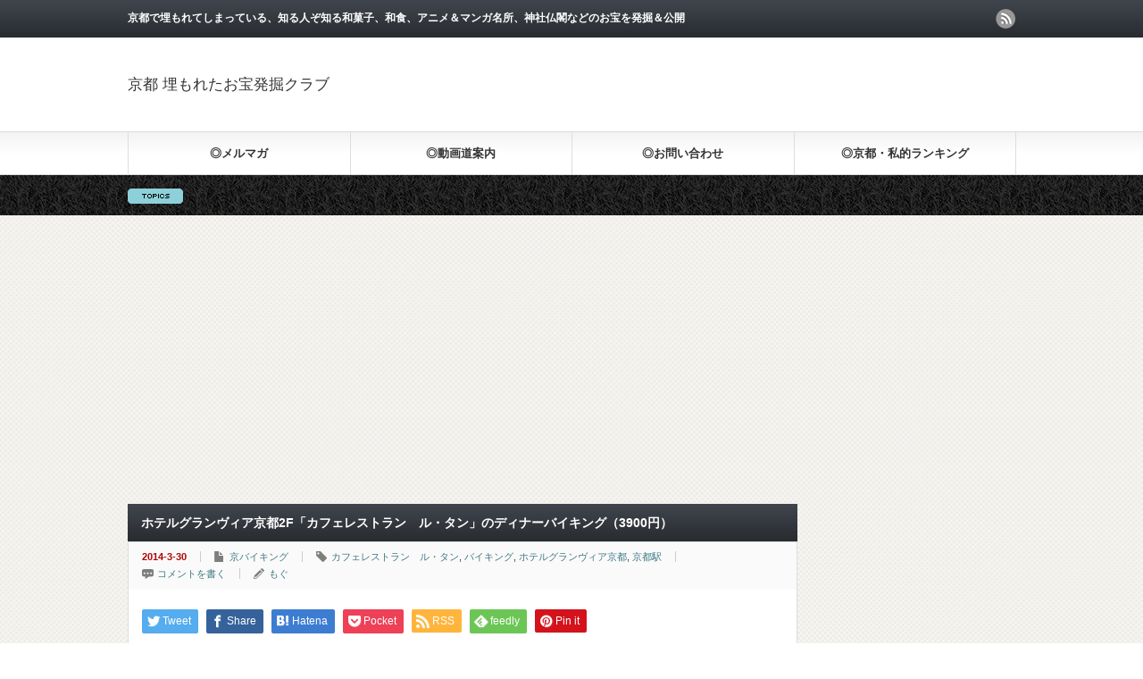

--- FILE ---
content_type: text/html; charset=UTF-8
request_url: https://kyotom.com/archives/2018
body_size: 18456
content:
<!DOCTYPE html PUBLIC "-//W3C//DTD XHTML 1.1//EN" "http://www.w3.org/TR/xhtml11/DTD/xhtml11.dtd">
<!--[if lt IE 9]><html xmlns="http://www.w3.org/1999/xhtml" class="ie"><![endif]-->
<!--[if (gt IE 9)|!(IE)]><!--><html xmlns="http://www.w3.org/1999/xhtml"><!--<![endif]-->
<head profile="http://gmpg.org/xfn/11">
<meta http-equiv="Content-Type" content="text/html; charset=UTF-8" />
<meta http-equiv="X-UA-Compatible" content="IE=edge,chrome=1" />
<meta name="viewport" content="width=device-width" />
<title>ホテルグランヴィア京都2F「カフェレストラン ル・タン」のディナーバイキング（3900円） - 京都 埋もれたお宝発掘クラブ京都 埋もれたお宝発掘クラブ</title>
<meta name="description" content="3月の京都バイキング特集を締めくくるのは、京都駅に併設するホテルグランヴィア京都の2Fにある「カフェレストラン　ル・タン 」ディナーバイキングです。" />
<link rel="alternate" type="application/rss+xml" title="京都 埋もれたお宝発掘クラブ RSS Feed" href="https://kyotom.com/feed" />
<link rel="alternate" type="application/atom+xml" title="京都 埋もれたお宝発掘クラブ Atom Feed" href="https://kyotom.com/feed/atom" />
<link rel="pingback" href="https://kyotom.com/xmlrpc.php" />



		<!-- All in One SEO 4.9.3 - aioseo.com -->
	<meta name="description" content="3月の京都バイキング特集を締めくくるのは、京都駅に併設するホテルグランヴィア京都の2Fにある「カフェレストラン" />
	<meta name="robots" content="max-image-preview:large" />
	<meta name="author" content="もぐ"/>
	<link rel="canonical" href="https://kyotom.com/archives/2018" />
	<meta name="generator" content="All in One SEO (AIOSEO) 4.9.3" />
		<meta property="og:locale" content="ja_JP" />
		<meta property="og:site_name" content="京都 埋もれたお宝発掘クラブ - 京都で埋もれてしまっている、知る人ぞ知る和菓子、和食、アニメ＆マンガ名所、神社仏閣などのお宝を発掘＆公開" />
		<meta property="og:type" content="article" />
		<meta property="og:title" content="ホテルグランヴィア京都2F「カフェレストラン ル・タン」のディナーバイキング（3900円） - 京都 埋もれたお宝発掘クラブ" />
		<meta property="og:description" content="3月の京都バイキング特集を締めくくるのは、京都駅に併設するホテルグランヴィア京都の2Fにある「カフェレストラン" />
		<meta property="og:url" content="https://kyotom.com/archives/2018" />
		<meta property="article:published_time" content="2014-03-29T22:55:57+00:00" />
		<meta property="article:modified_time" content="2017-05-29T05:00:44+00:00" />
		<meta name="twitter:card" content="summary_large_image" />
		<meta name="twitter:title" content="ホテルグランヴィア京都2F「カフェレストラン ル・タン」のディナーバイキング（3900円） - 京都 埋もれたお宝発掘クラブ" />
		<meta name="twitter:description" content="3月の京都バイキング特集を締めくくるのは、京都駅に併設するホテルグランヴィア京都の2Fにある「カフェレストラン" />
		<script type="application/ld+json" class="aioseo-schema">
			{"@context":"https:\/\/schema.org","@graph":[{"@type":"BlogPosting","@id":"https:\/\/kyotom.com\/archives\/2018#blogposting","name":"\u30db\u30c6\u30eb\u30b0\u30e9\u30f3\u30f4\u30a3\u30a2\u4eac\u90fd2F\u300c\u30ab\u30d5\u30a7\u30ec\u30b9\u30c8\u30e9\u30f3 \u30eb\u30fb\u30bf\u30f3\u300d\u306e\u30c7\u30a3\u30ca\u30fc\u30d0\u30a4\u30ad\u30f3\u30b0\uff083900\u5186\uff09 - \u4eac\u90fd \u57cb\u3082\u308c\u305f\u304a\u5b9d\u767a\u6398\u30af\u30e9\u30d6","headline":"\u30db\u30c6\u30eb\u30b0\u30e9\u30f3\u30f4\u30a3\u30a2\u4eac\u90fd2F\u300c\u30ab\u30d5\u30a7\u30ec\u30b9\u30c8\u30e9\u30f3\u3000\u30eb\u30fb\u30bf\u30f3\u300d\u306e\u30c7\u30a3\u30ca\u30fc\u30d0\u30a4\u30ad\u30f3\u30b0\uff083900\u5186\uff09","author":{"@id":"https:\/\/kyotom.com\/archives\/author\/miyakoto#author"},"publisher":{"@id":"https:\/\/kyotom.com\/#person"},"image":{"@type":"ImageObject","url":"https:\/\/kyotom.com\/wp-content\/uploads\/2014\/03\/DSCF1208.jpg","width":3264,"height":2448},"datePublished":"2014-03-30T07:55:57+09:00","dateModified":"2017-05-29T14:00:44+09:00","inLanguage":"ja","mainEntityOfPage":{"@id":"https:\/\/kyotom.com\/archives\/2018#webpage"},"isPartOf":{"@id":"https:\/\/kyotom.com\/archives\/2018#webpage"},"articleSection":"\u4eac\u30d0\u30a4\u30ad\u30f3\u30b0, \u30ab\u30d5\u30a7\u30ec\u30b9\u30c8\u30e9\u30f3\u3000\u30eb\u30fb\u30bf\u30f3, \u30d0\u30a4\u30ad\u30f3\u30b0, \u30db\u30c6\u30eb\u30b0\u30e9\u30f3\u30f4\u30a3\u30a2\u4eac\u90fd, \u4eac\u90fd\u99c5"},{"@type":"BreadcrumbList","@id":"https:\/\/kyotom.com\/archives\/2018#breadcrumblist","itemListElement":[{"@type":"ListItem","@id":"https:\/\/kyotom.com#listItem","position":1,"name":"\u30db\u30fc\u30e0","item":"https:\/\/kyotom.com","nextItem":{"@type":"ListItem","@id":"https:\/\/kyotom.com\/archives\/category\/%e4%ba%ac%e3%83%90%e3%82%a4%e3%82%ad%e3%83%b3%e3%82%b0#listItem","name":"\u4eac\u30d0\u30a4\u30ad\u30f3\u30b0"}},{"@type":"ListItem","@id":"https:\/\/kyotom.com\/archives\/category\/%e4%ba%ac%e3%83%90%e3%82%a4%e3%82%ad%e3%83%b3%e3%82%b0#listItem","position":2,"name":"\u4eac\u30d0\u30a4\u30ad\u30f3\u30b0","item":"https:\/\/kyotom.com\/archives\/category\/%e4%ba%ac%e3%83%90%e3%82%a4%e3%82%ad%e3%83%b3%e3%82%b0","nextItem":{"@type":"ListItem","@id":"https:\/\/kyotom.com\/archives\/2018#listItem","name":"\u30db\u30c6\u30eb\u30b0\u30e9\u30f3\u30f4\u30a3\u30a2\u4eac\u90fd2F\u300c\u30ab\u30d5\u30a7\u30ec\u30b9\u30c8\u30e9\u30f3\u3000\u30eb\u30fb\u30bf\u30f3\u300d\u306e\u30c7\u30a3\u30ca\u30fc\u30d0\u30a4\u30ad\u30f3\u30b0\uff083900\u5186\uff09"},"previousItem":{"@type":"ListItem","@id":"https:\/\/kyotom.com#listItem","name":"\u30db\u30fc\u30e0"}},{"@type":"ListItem","@id":"https:\/\/kyotom.com\/archives\/2018#listItem","position":3,"name":"\u30db\u30c6\u30eb\u30b0\u30e9\u30f3\u30f4\u30a3\u30a2\u4eac\u90fd2F\u300c\u30ab\u30d5\u30a7\u30ec\u30b9\u30c8\u30e9\u30f3\u3000\u30eb\u30fb\u30bf\u30f3\u300d\u306e\u30c7\u30a3\u30ca\u30fc\u30d0\u30a4\u30ad\u30f3\u30b0\uff083900\u5186\uff09","previousItem":{"@type":"ListItem","@id":"https:\/\/kyotom.com\/archives\/category\/%e4%ba%ac%e3%83%90%e3%82%a4%e3%82%ad%e3%83%b3%e3%82%b0#listItem","name":"\u4eac\u30d0\u30a4\u30ad\u30f3\u30b0"}}]},{"@type":"Person","@id":"https:\/\/kyotom.com\/archives\/author\/miyakoto#author","url":"https:\/\/kyotom.com\/archives\/author\/miyakoto","name":"\u3082\u3050","image":{"@type":"ImageObject","@id":"https:\/\/kyotom.com\/archives\/2018#authorImage","url":"https:\/\/secure.gravatar.com\/avatar\/296f6b3f7b69c045adf5e37a76133e7ae321ad1c347351ac0d2ff12a90f8c0e9?s=96&d=identicon&r=g","width":96,"height":96,"caption":"\u3082\u3050"}},{"@type":"WebPage","@id":"https:\/\/kyotom.com\/archives\/2018#webpage","url":"https:\/\/kyotom.com\/archives\/2018","name":"\u30db\u30c6\u30eb\u30b0\u30e9\u30f3\u30f4\u30a3\u30a2\u4eac\u90fd2F\u300c\u30ab\u30d5\u30a7\u30ec\u30b9\u30c8\u30e9\u30f3 \u30eb\u30fb\u30bf\u30f3\u300d\u306e\u30c7\u30a3\u30ca\u30fc\u30d0\u30a4\u30ad\u30f3\u30b0\uff083900\u5186\uff09 - \u4eac\u90fd \u57cb\u3082\u308c\u305f\u304a\u5b9d\u767a\u6398\u30af\u30e9\u30d6","description":"3\u6708\u306e\u4eac\u90fd\u30d0\u30a4\u30ad\u30f3\u30b0\u7279\u96c6\u3092\u7de0\u3081\u304f\u304f\u308b\u306e\u306f\u3001\u4eac\u90fd\u99c5\u306b\u4f75\u8a2d\u3059\u308b\u30db\u30c6\u30eb\u30b0\u30e9\u30f3\u30f4\u30a3\u30a2\u4eac\u90fd\u306e2F\u306b\u3042\u308b\u300c\u30ab\u30d5\u30a7\u30ec\u30b9\u30c8\u30e9\u30f3","inLanguage":"ja","isPartOf":{"@id":"https:\/\/kyotom.com\/#website"},"breadcrumb":{"@id":"https:\/\/kyotom.com\/archives\/2018#breadcrumblist"},"author":{"@id":"https:\/\/kyotom.com\/archives\/author\/miyakoto#author"},"creator":{"@id":"https:\/\/kyotom.com\/archives\/author\/miyakoto#author"},"image":{"@type":"ImageObject","url":"https:\/\/kyotom.com\/wp-content\/uploads\/2014\/03\/DSCF1208.jpg","@id":"https:\/\/kyotom.com\/archives\/2018\/#mainImage","width":3264,"height":2448},"primaryImageOfPage":{"@id":"https:\/\/kyotom.com\/archives\/2018#mainImage"},"datePublished":"2014-03-30T07:55:57+09:00","dateModified":"2017-05-29T14:00:44+09:00"},{"@type":"WebSite","@id":"https:\/\/kyotom.com\/#website","url":"https:\/\/kyotom.com\/","name":"\u4eac\u90fd \u57cb\u3082\u308c\u305f\u304a\u5b9d\u767a\u6398\u30af\u30e9\u30d6","description":"\u4eac\u90fd\u3067\u57cb\u3082\u308c\u3066\u3057\u307e\u3063\u3066\u3044\u308b\u3001\u77e5\u308b\u4eba\u305e\u77e5\u308b\u548c\u83d3\u5b50\u3001\u548c\u98df\u3001\u30a2\u30cb\u30e1\uff06\u30de\u30f3\u30ac\u540d\u6240\u3001\u795e\u793e\u4ecf\u95a3\u306a\u3069\u306e\u304a\u5b9d\u3092\u767a\u6398\uff06\u516c\u958b","inLanguage":"ja","publisher":{"@id":"https:\/\/kyotom.com\/#person"}}]}
		</script>
		<!-- All in One SEO -->

<link rel='dns-prefetch' href='//www.googletagmanager.com' />
<link rel='dns-prefetch' href='//pagead2.googlesyndication.com' />
<link rel="alternate" type="application/rss+xml" title="京都 埋もれたお宝発掘クラブ &raquo; ホテルグランヴィア京都2F「カフェレストラン　ル・タン」のディナーバイキング（3900円） のコメントのフィード" href="https://kyotom.com/archives/2018/feed" />
<link rel="alternate" title="oEmbed (JSON)" type="application/json+oembed" href="https://kyotom.com/wp-json/oembed/1.0/embed?url=https%3A%2F%2Fkyotom.com%2Farchives%2F2018" />
<link rel="alternate" title="oEmbed (XML)" type="text/xml+oembed" href="https://kyotom.com/wp-json/oembed/1.0/embed?url=https%3A%2F%2Fkyotom.com%2Farchives%2F2018&#038;format=xml" />
<style id='wp-img-auto-sizes-contain-inline-css' type='text/css'>
img:is([sizes=auto i],[sizes^="auto," i]){contain-intrinsic-size:3000px 1500px}
/*# sourceURL=wp-img-auto-sizes-contain-inline-css */
</style>
<style id='wp-emoji-styles-inline-css' type='text/css'>

	img.wp-smiley, img.emoji {
		display: inline !important;
		border: none !important;
		box-shadow: none !important;
		height: 1em !important;
		width: 1em !important;
		margin: 0 0.07em !important;
		vertical-align: -0.1em !important;
		background: none !important;
		padding: 0 !important;
	}
/*# sourceURL=wp-emoji-styles-inline-css */
</style>
<style id='wp-block-library-inline-css' type='text/css'>
:root{--wp-block-synced-color:#7a00df;--wp-block-synced-color--rgb:122,0,223;--wp-bound-block-color:var(--wp-block-synced-color);--wp-editor-canvas-background:#ddd;--wp-admin-theme-color:#007cba;--wp-admin-theme-color--rgb:0,124,186;--wp-admin-theme-color-darker-10:#006ba1;--wp-admin-theme-color-darker-10--rgb:0,107,160.5;--wp-admin-theme-color-darker-20:#005a87;--wp-admin-theme-color-darker-20--rgb:0,90,135;--wp-admin-border-width-focus:2px}@media (min-resolution:192dpi){:root{--wp-admin-border-width-focus:1.5px}}.wp-element-button{cursor:pointer}:root .has-very-light-gray-background-color{background-color:#eee}:root .has-very-dark-gray-background-color{background-color:#313131}:root .has-very-light-gray-color{color:#eee}:root .has-very-dark-gray-color{color:#313131}:root .has-vivid-green-cyan-to-vivid-cyan-blue-gradient-background{background:linear-gradient(135deg,#00d084,#0693e3)}:root .has-purple-crush-gradient-background{background:linear-gradient(135deg,#34e2e4,#4721fb 50%,#ab1dfe)}:root .has-hazy-dawn-gradient-background{background:linear-gradient(135deg,#faaca8,#dad0ec)}:root .has-subdued-olive-gradient-background{background:linear-gradient(135deg,#fafae1,#67a671)}:root .has-atomic-cream-gradient-background{background:linear-gradient(135deg,#fdd79a,#004a59)}:root .has-nightshade-gradient-background{background:linear-gradient(135deg,#330968,#31cdcf)}:root .has-midnight-gradient-background{background:linear-gradient(135deg,#020381,#2874fc)}:root{--wp--preset--font-size--normal:16px;--wp--preset--font-size--huge:42px}.has-regular-font-size{font-size:1em}.has-larger-font-size{font-size:2.625em}.has-normal-font-size{font-size:var(--wp--preset--font-size--normal)}.has-huge-font-size{font-size:var(--wp--preset--font-size--huge)}.has-text-align-center{text-align:center}.has-text-align-left{text-align:left}.has-text-align-right{text-align:right}.has-fit-text{white-space:nowrap!important}#end-resizable-editor-section{display:none}.aligncenter{clear:both}.items-justified-left{justify-content:flex-start}.items-justified-center{justify-content:center}.items-justified-right{justify-content:flex-end}.items-justified-space-between{justify-content:space-between}.screen-reader-text{border:0;clip-path:inset(50%);height:1px;margin:-1px;overflow:hidden;padding:0;position:absolute;width:1px;word-wrap:normal!important}.screen-reader-text:focus{background-color:#ddd;clip-path:none;color:#444;display:block;font-size:1em;height:auto;left:5px;line-height:normal;padding:15px 23px 14px;text-decoration:none;top:5px;width:auto;z-index:100000}html :where(.has-border-color){border-style:solid}html :where([style*=border-top-color]){border-top-style:solid}html :where([style*=border-right-color]){border-right-style:solid}html :where([style*=border-bottom-color]){border-bottom-style:solid}html :where([style*=border-left-color]){border-left-style:solid}html :where([style*=border-width]){border-style:solid}html :where([style*=border-top-width]){border-top-style:solid}html :where([style*=border-right-width]){border-right-style:solid}html :where([style*=border-bottom-width]){border-bottom-style:solid}html :where([style*=border-left-width]){border-left-style:solid}html :where(img[class*=wp-image-]){height:auto;max-width:100%}:where(figure){margin:0 0 1em}html :where(.is-position-sticky){--wp-admin--admin-bar--position-offset:var(--wp-admin--admin-bar--height,0px)}@media screen and (max-width:600px){html :where(.is-position-sticky){--wp-admin--admin-bar--position-offset:0px}}

/*# sourceURL=wp-block-library-inline-css */
</style><style id='global-styles-inline-css' type='text/css'>
:root{--wp--preset--aspect-ratio--square: 1;--wp--preset--aspect-ratio--4-3: 4/3;--wp--preset--aspect-ratio--3-4: 3/4;--wp--preset--aspect-ratio--3-2: 3/2;--wp--preset--aspect-ratio--2-3: 2/3;--wp--preset--aspect-ratio--16-9: 16/9;--wp--preset--aspect-ratio--9-16: 9/16;--wp--preset--color--black: #000000;--wp--preset--color--cyan-bluish-gray: #abb8c3;--wp--preset--color--white: #ffffff;--wp--preset--color--pale-pink: #f78da7;--wp--preset--color--vivid-red: #cf2e2e;--wp--preset--color--luminous-vivid-orange: #ff6900;--wp--preset--color--luminous-vivid-amber: #fcb900;--wp--preset--color--light-green-cyan: #7bdcb5;--wp--preset--color--vivid-green-cyan: #00d084;--wp--preset--color--pale-cyan-blue: #8ed1fc;--wp--preset--color--vivid-cyan-blue: #0693e3;--wp--preset--color--vivid-purple: #9b51e0;--wp--preset--gradient--vivid-cyan-blue-to-vivid-purple: linear-gradient(135deg,rgb(6,147,227) 0%,rgb(155,81,224) 100%);--wp--preset--gradient--light-green-cyan-to-vivid-green-cyan: linear-gradient(135deg,rgb(122,220,180) 0%,rgb(0,208,130) 100%);--wp--preset--gradient--luminous-vivid-amber-to-luminous-vivid-orange: linear-gradient(135deg,rgb(252,185,0) 0%,rgb(255,105,0) 100%);--wp--preset--gradient--luminous-vivid-orange-to-vivid-red: linear-gradient(135deg,rgb(255,105,0) 0%,rgb(207,46,46) 100%);--wp--preset--gradient--very-light-gray-to-cyan-bluish-gray: linear-gradient(135deg,rgb(238,238,238) 0%,rgb(169,184,195) 100%);--wp--preset--gradient--cool-to-warm-spectrum: linear-gradient(135deg,rgb(74,234,220) 0%,rgb(151,120,209) 20%,rgb(207,42,186) 40%,rgb(238,44,130) 60%,rgb(251,105,98) 80%,rgb(254,248,76) 100%);--wp--preset--gradient--blush-light-purple: linear-gradient(135deg,rgb(255,206,236) 0%,rgb(152,150,240) 100%);--wp--preset--gradient--blush-bordeaux: linear-gradient(135deg,rgb(254,205,165) 0%,rgb(254,45,45) 50%,rgb(107,0,62) 100%);--wp--preset--gradient--luminous-dusk: linear-gradient(135deg,rgb(255,203,112) 0%,rgb(199,81,192) 50%,rgb(65,88,208) 100%);--wp--preset--gradient--pale-ocean: linear-gradient(135deg,rgb(255,245,203) 0%,rgb(182,227,212) 50%,rgb(51,167,181) 100%);--wp--preset--gradient--electric-grass: linear-gradient(135deg,rgb(202,248,128) 0%,rgb(113,206,126) 100%);--wp--preset--gradient--midnight: linear-gradient(135deg,rgb(2,3,129) 0%,rgb(40,116,252) 100%);--wp--preset--font-size--small: 13px;--wp--preset--font-size--medium: 20px;--wp--preset--font-size--large: 36px;--wp--preset--font-size--x-large: 42px;--wp--preset--spacing--20: 0.44rem;--wp--preset--spacing--30: 0.67rem;--wp--preset--spacing--40: 1rem;--wp--preset--spacing--50: 1.5rem;--wp--preset--spacing--60: 2.25rem;--wp--preset--spacing--70: 3.38rem;--wp--preset--spacing--80: 5.06rem;--wp--preset--shadow--natural: 6px 6px 9px rgba(0, 0, 0, 0.2);--wp--preset--shadow--deep: 12px 12px 50px rgba(0, 0, 0, 0.4);--wp--preset--shadow--sharp: 6px 6px 0px rgba(0, 0, 0, 0.2);--wp--preset--shadow--outlined: 6px 6px 0px -3px rgb(255, 255, 255), 6px 6px rgb(0, 0, 0);--wp--preset--shadow--crisp: 6px 6px 0px rgb(0, 0, 0);}:where(.is-layout-flex){gap: 0.5em;}:where(.is-layout-grid){gap: 0.5em;}body .is-layout-flex{display: flex;}.is-layout-flex{flex-wrap: wrap;align-items: center;}.is-layout-flex > :is(*, div){margin: 0;}body .is-layout-grid{display: grid;}.is-layout-grid > :is(*, div){margin: 0;}:where(.wp-block-columns.is-layout-flex){gap: 2em;}:where(.wp-block-columns.is-layout-grid){gap: 2em;}:where(.wp-block-post-template.is-layout-flex){gap: 1.25em;}:where(.wp-block-post-template.is-layout-grid){gap: 1.25em;}.has-black-color{color: var(--wp--preset--color--black) !important;}.has-cyan-bluish-gray-color{color: var(--wp--preset--color--cyan-bluish-gray) !important;}.has-white-color{color: var(--wp--preset--color--white) !important;}.has-pale-pink-color{color: var(--wp--preset--color--pale-pink) !important;}.has-vivid-red-color{color: var(--wp--preset--color--vivid-red) !important;}.has-luminous-vivid-orange-color{color: var(--wp--preset--color--luminous-vivid-orange) !important;}.has-luminous-vivid-amber-color{color: var(--wp--preset--color--luminous-vivid-amber) !important;}.has-light-green-cyan-color{color: var(--wp--preset--color--light-green-cyan) !important;}.has-vivid-green-cyan-color{color: var(--wp--preset--color--vivid-green-cyan) !important;}.has-pale-cyan-blue-color{color: var(--wp--preset--color--pale-cyan-blue) !important;}.has-vivid-cyan-blue-color{color: var(--wp--preset--color--vivid-cyan-blue) !important;}.has-vivid-purple-color{color: var(--wp--preset--color--vivid-purple) !important;}.has-black-background-color{background-color: var(--wp--preset--color--black) !important;}.has-cyan-bluish-gray-background-color{background-color: var(--wp--preset--color--cyan-bluish-gray) !important;}.has-white-background-color{background-color: var(--wp--preset--color--white) !important;}.has-pale-pink-background-color{background-color: var(--wp--preset--color--pale-pink) !important;}.has-vivid-red-background-color{background-color: var(--wp--preset--color--vivid-red) !important;}.has-luminous-vivid-orange-background-color{background-color: var(--wp--preset--color--luminous-vivid-orange) !important;}.has-luminous-vivid-amber-background-color{background-color: var(--wp--preset--color--luminous-vivid-amber) !important;}.has-light-green-cyan-background-color{background-color: var(--wp--preset--color--light-green-cyan) !important;}.has-vivid-green-cyan-background-color{background-color: var(--wp--preset--color--vivid-green-cyan) !important;}.has-pale-cyan-blue-background-color{background-color: var(--wp--preset--color--pale-cyan-blue) !important;}.has-vivid-cyan-blue-background-color{background-color: var(--wp--preset--color--vivid-cyan-blue) !important;}.has-vivid-purple-background-color{background-color: var(--wp--preset--color--vivid-purple) !important;}.has-black-border-color{border-color: var(--wp--preset--color--black) !important;}.has-cyan-bluish-gray-border-color{border-color: var(--wp--preset--color--cyan-bluish-gray) !important;}.has-white-border-color{border-color: var(--wp--preset--color--white) !important;}.has-pale-pink-border-color{border-color: var(--wp--preset--color--pale-pink) !important;}.has-vivid-red-border-color{border-color: var(--wp--preset--color--vivid-red) !important;}.has-luminous-vivid-orange-border-color{border-color: var(--wp--preset--color--luminous-vivid-orange) !important;}.has-luminous-vivid-amber-border-color{border-color: var(--wp--preset--color--luminous-vivid-amber) !important;}.has-light-green-cyan-border-color{border-color: var(--wp--preset--color--light-green-cyan) !important;}.has-vivid-green-cyan-border-color{border-color: var(--wp--preset--color--vivid-green-cyan) !important;}.has-pale-cyan-blue-border-color{border-color: var(--wp--preset--color--pale-cyan-blue) !important;}.has-vivid-cyan-blue-border-color{border-color: var(--wp--preset--color--vivid-cyan-blue) !important;}.has-vivid-purple-border-color{border-color: var(--wp--preset--color--vivid-purple) !important;}.has-vivid-cyan-blue-to-vivid-purple-gradient-background{background: var(--wp--preset--gradient--vivid-cyan-blue-to-vivid-purple) !important;}.has-light-green-cyan-to-vivid-green-cyan-gradient-background{background: var(--wp--preset--gradient--light-green-cyan-to-vivid-green-cyan) !important;}.has-luminous-vivid-amber-to-luminous-vivid-orange-gradient-background{background: var(--wp--preset--gradient--luminous-vivid-amber-to-luminous-vivid-orange) !important;}.has-luminous-vivid-orange-to-vivid-red-gradient-background{background: var(--wp--preset--gradient--luminous-vivid-orange-to-vivid-red) !important;}.has-very-light-gray-to-cyan-bluish-gray-gradient-background{background: var(--wp--preset--gradient--very-light-gray-to-cyan-bluish-gray) !important;}.has-cool-to-warm-spectrum-gradient-background{background: var(--wp--preset--gradient--cool-to-warm-spectrum) !important;}.has-blush-light-purple-gradient-background{background: var(--wp--preset--gradient--blush-light-purple) !important;}.has-blush-bordeaux-gradient-background{background: var(--wp--preset--gradient--blush-bordeaux) !important;}.has-luminous-dusk-gradient-background{background: var(--wp--preset--gradient--luminous-dusk) !important;}.has-pale-ocean-gradient-background{background: var(--wp--preset--gradient--pale-ocean) !important;}.has-electric-grass-gradient-background{background: var(--wp--preset--gradient--electric-grass) !important;}.has-midnight-gradient-background{background: var(--wp--preset--gradient--midnight) !important;}.has-small-font-size{font-size: var(--wp--preset--font-size--small) !important;}.has-medium-font-size{font-size: var(--wp--preset--font-size--medium) !important;}.has-large-font-size{font-size: var(--wp--preset--font-size--large) !important;}.has-x-large-font-size{font-size: var(--wp--preset--font-size--x-large) !important;}
/*# sourceURL=global-styles-inline-css */
</style>

<style id='classic-theme-styles-inline-css' type='text/css'>
/*! This file is auto-generated */
.wp-block-button__link{color:#fff;background-color:#32373c;border-radius:9999px;box-shadow:none;text-decoration:none;padding:calc(.667em + 2px) calc(1.333em + 2px);font-size:1.125em}.wp-block-file__button{background:#32373c;color:#fff;text-decoration:none}
/*# sourceURL=/wp-includes/css/classic-themes.min.css */
</style>
<link rel='stylesheet' id='toc-screen-css' href='https://kyotom.com/wp-content/plugins/table-of-contents-plus/screen.min.css?ver=2411.1' type='text/css' media='all' />
<link rel='stylesheet' id='wp-pagenavi-css' href='https://kyotom.com/wp-content/plugins/wp-pagenavi/pagenavi-css.css?ver=2.70' type='text/css' media='all' />
<script type="text/javascript" src="https://kyotom.com/wp-includes/js/jquery/jquery.min.js?ver=3.7.1" id="jquery-core-js"></script>
<script type="text/javascript" src="https://kyotom.com/wp-includes/js/jquery/jquery-migrate.min.js?ver=3.4.1" id="jquery-migrate-js"></script>

<!-- Site Kit によって追加された Google タグ（gtag.js）スニペット -->
<!-- Google アナリティクス スニペット (Site Kit が追加) -->
<script type="text/javascript" src="https://www.googletagmanager.com/gtag/js?id=GT-WBK54M9" id="google_gtagjs-js" async></script>
<script type="text/javascript" id="google_gtagjs-js-after">
/* <![CDATA[ */
window.dataLayer = window.dataLayer || [];function gtag(){dataLayer.push(arguments);}
gtag("set","linker",{"domains":["kyotom.com"]});
gtag("js", new Date());
gtag("set", "developer_id.dZTNiMT", true);
gtag("config", "GT-WBK54M9");
//# sourceURL=google_gtagjs-js-after
/* ]]> */
</script>
<link rel="https://api.w.org/" href="https://kyotom.com/wp-json/" /><link rel="alternate" title="JSON" type="application/json" href="https://kyotom.com/wp-json/wp/v2/posts/2018" /><link rel='shortlink' href='https://kyotom.com/?p=2018' />
<meta name="generator" content="Site Kit by Google 1.170.0" />
<!-- Site Kit が追加した Google AdSense メタタグ -->
<meta name="google-adsense-platform-account" content="ca-host-pub-2644536267352236">
<meta name="google-adsense-platform-domain" content="sitekit.withgoogle.com">
<!-- Site Kit が追加した End Google AdSense メタタグ -->
<style type="text/css">.recentcomments a{display:inline !important;padding:0 !important;margin:0 !important;}</style>
<!-- Google AdSense スニペット (Site Kit が追加) -->
<script type="text/javascript" async="async" src="https://pagead2.googlesyndication.com/pagead/js/adsbygoogle.js?client=ca-pub-5002802588435205&amp;host=ca-host-pub-2644536267352236" crossorigin="anonymous"></script>

<!-- (ここまで) Google AdSense スニペット (Site Kit が追加) -->

<script type="text/javascript" src="https://kyotom.com/wp-content/themes/gorgeous_tcd013/js/jquery.li-scroller.1.0.js"></script>
<script type="text/javascript">
jQuery(document).ready(function($){
 $("#newslist").liScroll({travelocity: 0.08});
});
</script>


<link rel="stylesheet" href="https://kyotom.com/wp-content/themes/gorgeous_tcd013/style.css?ver=5.2.2" type="text/css" />
<link rel="stylesheet" href="https://kyotom.com/wp-content/themes/gorgeous_tcd013/comment-style.css?ver=5.2.2" type="text/css" />

<link rel="stylesheet" media="screen and (min-width:641px)" href="https://kyotom.com/wp-content/themes/gorgeous_tcd013/style_pc.css?ver=5.2.2" type="text/css" />
<link rel="stylesheet" media="screen and (max-width:640px)" href="https://kyotom.com/wp-content/themes/gorgeous_tcd013/style_sp.css?ver=5.2.2" type="text/css" />

<link rel="stylesheet" href="https://kyotom.com/wp-content/themes/gorgeous_tcd013/japanese.css?ver=5.2.2" type="text/css" />

<script type="text/javascript" src="https://kyotom.com/wp-content/themes/gorgeous_tcd013/js/jscript.js?ver=5.2.2"></script>
<script type="text/javascript" src="https://kyotom.com/wp-content/themes/gorgeous_tcd013/js/scroll.js?ver=5.2.2"></script>
<script type="text/javascript" src="https://kyotom.com/wp-content/themes/gorgeous_tcd013/js/comment.js?ver=5.2.2"></script>
<script type="text/javascript" src="https://kyotom.com/wp-content/themes/gorgeous_tcd013/js/rollover.js?ver=5.2.2"></script>
<!--[if lt IE 9]>
<link id="stylesheet" rel="stylesheet" href="https://kyotom.com/wp-content/themes/gorgeous_tcd013/style_pc.css?ver=5.2.2" type="text/css" />
<script type="text/javascript" src="https://kyotom.com/wp-content/themes/gorgeous_tcd013/js/ie.js?ver=5.2.2"></script>
<link rel="stylesheet" href="https://kyotom.com/wp-content/themes/gorgeous_tcd013/ie.css" type="text/css" />
<![endif]-->

<!--[if IE 7]>
<link rel="stylesheet" href="https://kyotom.com/wp-content/themes/gorgeous_tcd013/ie7.css" type="text/css" />
<![endif]-->

<style type="text/css">
body { font-size:14px; }

.post a, .custom-html-widget a { color:#3F7985; }
.post a:hover, .custom-html-widget a:hover { color:#003D53; }
</style>

</head>
<body class=" default">

 <div id="header_wrap">
  <div id="header" class="clearfix">

   <!-- site description -->
   <h1 id="site_description">京都で埋もれてしまっている、知る人ぞ知る和菓子、和食、アニメ＆マンガ名所、神社仏閣などのお宝を発掘＆公開</h1>

   <!-- logo -->
   <h2 id="logo"><a href="https://kyotom.com/">京都 埋もれたお宝発掘クラブ</a></h2>

   <!-- global menu -->
   <a href="#" class="menu_button">menu</a>
   <div id="global_menu" class="clearfix">
    <ul id="menu-%e3%82%ab%e3%82%b9%e3%82%bf%e3%83%a0%e3%83%a1%e3%83%8b%e3%83%a5%e3%83%bc" class="menu"><li id="menu-item-4223" class="menu-item menu-item-type-post_type menu-item-object-page menu-item-4223"><a href="https://kyotom.com/mailmagazine">◎メルマガ</a></li>
<li id="menu-item-4224" class="menu-item menu-item-type-post_type menu-item-object-page menu-item-4224"><a href="https://kyotom.com/%e4%ba%ac%e9%83%bd%e5%8b%95%e7%94%bb%e9%81%93%e6%a1%88%e5%86%85">◎動画道案内</a></li>
<li id="menu-item-4225" class="menu-item menu-item-type-post_type menu-item-object-page menu-item-4225"><a href="https://kyotom.com/contact">◎お問い合わせ</a></li>
<li id="menu-item-4227" class="menu-item menu-item-type-post_type menu-item-object-page menu-item-4227"><a href="https://kyotom.com/%e4%ba%ac%e9%83%bd%e3%83%bb%e7%a7%81%e7%9a%84%e3%83%a9%e3%83%b3%e3%82%ad%e3%83%b3%e3%82%b0">◎京都・私的ランキング</a></li>
</ul>   </div>

   <!-- news ticker -->
      <div id="news_ticker">
       </div>
   
   <!-- social button -->
      <ul id="social_link" class="clearfix">
        <li class="rss"><a class="target_blank" href="https://kyotom.com/feed">rss</a></li>
               </ul>
   
   <!-- banner -->
         
  </div><!-- END #header -->
 </div><!-- END #header_wrap -->

 <!-- smartphone banner -->
 
 <div id="contents" class="clearfix">

<div id="main_col">


<h2 class="headline1" id="page_headline">ホテルグランヴィア京都2F「カフェレストラン　ル・タン」のディナーバイキング（3900円）</h2>

 <div id="content" class="clearfix">

  
    <ul id="single_meta" class="clearfix">
   <li class="date">2014-3-30</li>      <li class="post_category"><a href="https://kyotom.com/archives/category/%e4%ba%ac%e3%83%90%e3%82%a4%e3%82%ad%e3%83%b3%e3%82%b0" rel="category tag">京バイキング</a></li>
   <li class="post_tag"><a href="https://kyotom.com/archives/tag/%e3%82%ab%e3%83%95%e3%82%a7%e3%83%ac%e3%82%b9%e3%83%88%e3%83%a9%e3%83%b3%e3%80%80%e3%83%ab%e3%83%bb%e3%82%bf%e3%83%b3" rel="tag">カフェレストラン　ル・タン</a>, <a href="https://kyotom.com/archives/tag/%e3%83%90%e3%82%a4%e3%82%ad%e3%83%b3%e3%82%b0" rel="tag">バイキング</a>, <a href="https://kyotom.com/archives/tag/%e3%83%9b%e3%83%86%e3%83%ab%e3%82%b0%e3%83%a9%e3%83%b3%e3%83%b4%e3%82%a3%e3%82%a2%e4%ba%ac%e9%83%bd" rel="tag">ホテルグランヴィア京都</a>, <a href="https://kyotom.com/archives/tag/%e4%ba%ac%e9%83%bd%e9%a7%85" rel="tag">京都駅</a></li>   <li class="post_comment"><a href="https://kyotom.com/archives/2018#respond">コメントを書く</a></li>   <li class="post_author"><a href="https://kyotom.com/archives/author/miyakoto" title="もぐ の投稿" rel="author">もぐ</a></li>  </ul>
  
  <div class="post clearfix">

   <!-- sns button top -->
      <div style="clear:both;">
   
<!--Type1-->

<div id="share_top1">

 

<div class="sns">
<ul class="type1 clearfix">
<!--Twitterボタン-->
<li class="twitter">
<a href="http://twitter.com/share?text=%E3%83%9B%E3%83%86%E3%83%AB%E3%82%B0%E3%83%A9%E3%83%B3%E3%83%B4%E3%82%A3%E3%82%A2%E4%BA%AC%E9%83%BD2F%E3%80%8C%E3%82%AB%E3%83%95%E3%82%A7%E3%83%AC%E3%82%B9%E3%83%88%E3%83%A9%E3%83%B3%E3%80%80%E3%83%AB%E3%83%BB%E3%82%BF%E3%83%B3%E3%80%8D%E3%81%AE%E3%83%87%E3%82%A3%E3%83%8A%E3%83%BC%E3%83%90%E3%82%A4%E3%82%AD%E3%83%B3%E3%82%B0%EF%BC%883900%E5%86%86%EF%BC%89&url=https%3A%2F%2Fkyotom.com%2Farchives%2F2018&via=&tw_p=tweetbutton&related=" onclick="javascript:window.open(this.href, '', 'menubar=no,toolbar=no,resizable=yes,scrollbars=yes,height=400,width=600');return false;"><i class="icon-twitter"></i><span class="ttl">Tweet</span><span class="share-count"></span></a></li>

<!--Facebookボタン-->
<li class="facebook">
<a href="//www.facebook.com/sharer/sharer.php?u=https://kyotom.com/archives/2018&amp;t=%E3%83%9B%E3%83%86%E3%83%AB%E3%82%B0%E3%83%A9%E3%83%B3%E3%83%B4%E3%82%A3%E3%82%A2%E4%BA%AC%E9%83%BD2F%E3%80%8C%E3%82%AB%E3%83%95%E3%82%A7%E3%83%AC%E3%82%B9%E3%83%88%E3%83%A9%E3%83%B3%E3%80%80%E3%83%AB%E3%83%BB%E3%82%BF%E3%83%B3%E3%80%8D%E3%81%AE%E3%83%87%E3%82%A3%E3%83%8A%E3%83%BC%E3%83%90%E3%82%A4%E3%82%AD%E3%83%B3%E3%82%B0%EF%BC%883900%E5%86%86%EF%BC%89" class="facebook-btn-icon-link" target="blank" rel="nofollow"><i class="icon-facebook"></i><span class="ttl">Share</span><span class="share-count"></span></a></li>

<!--Hatebuボタン-->
<li class="hatebu">
<a href="http://b.hatena.ne.jp/add?mode=confirm&url=https%3A%2F%2Fkyotom.com%2Farchives%2F2018" onclick="javascript:window.open(this.href, '', 'menubar=no,toolbar=no,resizable=yes,scrollbars=yes,height=400,width=510');return false;" ><i class="icon-hatebu"></i><span class="ttl">Hatena</span><span class="share-count"></span></a></li>

<!--Pocketボタン-->
<li class="pocket">
<a href="http://getpocket.com/edit?url=https%3A%2F%2Fkyotom.com%2Farchives%2F2018&title=%E3%83%9B%E3%83%86%E3%83%AB%E3%82%B0%E3%83%A9%E3%83%B3%E3%83%B4%E3%82%A3%E3%82%A2%E4%BA%AC%E9%83%BD2F%E3%80%8C%E3%82%AB%E3%83%95%E3%82%A7%E3%83%AC%E3%82%B9%E3%83%88%E3%83%A9%E3%83%B3%E3%80%80%E3%83%AB%E3%83%BB%E3%82%BF%E3%83%B3%E3%80%8D%E3%81%AE%E3%83%87%E3%82%A3%E3%83%8A%E3%83%BC%E3%83%90%E3%82%A4%E3%82%AD%E3%83%B3%E3%82%B0%EF%BC%883900%E5%86%86%EF%BC%89" target="blank"><i class="icon-pocket"></i><span class="ttl">Pocket</span><span class="share-count"></span></a></li>

<!--RSSボタン-->
<li class="rss">
<a href="https://kyotom.com/feed" target="blank"><i class="icon-rss"></i><span class="ttl">RSS</span></a></li>

<!--Feedlyボタン-->
<li class="feedly">
<a href="http://feedly.com/index.html#subscription/feed/https://kyotom.com/feed" target="blank"><i class="icon-feedly"></i><span class="ttl">feedly</span><span class="share-count"></span></a></li>

<!--Pinterestボタン-->
<li class="pinterest">
<a rel="nofollow" target="_blank" href="https://www.pinterest.com/pin/create/button/?url=https%3A%2F%2Fkyotom.com%2Farchives%2F2018&media=https://kyotom.com/wp-content/uploads/2014/03/DSCF1208.jpg&description=%E3%83%9B%E3%83%86%E3%83%AB%E3%82%B0%E3%83%A9%E3%83%B3%E3%83%B4%E3%82%A3%E3%82%A2%E4%BA%AC%E9%83%BD2F%E3%80%8C%E3%82%AB%E3%83%95%E3%82%A7%E3%83%AC%E3%82%B9%E3%83%88%E3%83%A9%E3%83%B3%E3%80%80%E3%83%AB%E3%83%BB%E3%82%BF%E3%83%B3%E3%80%8D%E3%81%AE%E3%83%87%E3%82%A3%E3%83%8A%E3%83%BC%E3%83%90%E3%82%A4%E3%82%AD%E3%83%B3%E3%82%B0%EF%BC%883900%E5%86%86%EF%BC%89"><i class="icon-pinterest"></i><span class="ttl">Pin&nbsp;it</span></a></li>

</ul>
</div>

</div>


<!--Type2-->

<!--Type3-->

<!--Type4-->

<!--Type5-->
   </div>
      <!-- /sns button top -->

   
         
   <div class="post_image"><img width="1024" height="768" src="https://kyotom.com/wp-content/uploads/2014/03/DSCF1208-1024x768.jpg" class="attachment-large size-large wp-post-image" alt="" decoding="async" fetchpriority="high" srcset="https://kyotom.com/wp-content/uploads/2014/03/DSCF1208-1024x768.jpg 1024w, https://kyotom.com/wp-content/uploads/2014/03/DSCF1208-300x225.jpg 300w" sizes="(max-width: 1024px) 100vw, 1024px" /></div>
   <p>3月の京都バイキング特集を締めくくるのは、京都駅に併設するホテルグランヴィア京都の2Fにある「カフェレストラン　ル・タン 」ディナーバイキングです。</p>
<p>1週間くらい前に「平日の第1部　17:30～19:00」の予約をネットで取って、来店しました。<br />
観光シーズンは席がすぐ埋まりやすいので、早め早めに公式サイトをチェックして予約を取っておくと安心です。<br />
今回は、通常4900円のところ、3/3（月）～3/31（月）の平日限定で3900円とお得でした。<br />
ときどき1000円引きが実施されるようです。また、その他にも数種の割引があります。</p>
<p>3900円という筆者的にはかなり奮発が必要なお値段でしたので、気合いを入れて1日絶食して、お腹が空いた状態で臨みました。</p>
<p><a href="http://kyotom.com/wp-content/uploads/2014/03/DSCF1208.jpg"><img decoding="async" src="http://kyotom.com/wp-content/uploads/2014/03/DSCF1208.jpg" alt="DSCF1208" width="3264" height="2448" class="alignnone size-full wp-image-2075" srcset="https://kyotom.com/wp-content/uploads/2014/03/DSCF1208.jpg 3264w, https://kyotom.com/wp-content/uploads/2014/03/DSCF1208-300x225.jpg 300w, https://kyotom.com/wp-content/uploads/2014/03/DSCF1208-1024x768.jpg 1024w" sizes="(max-width: 3264px) 100vw, 3264px" /></a><br />
↑　10分前に到着して席に案内してもらいました。時間がくるまで待機とのこと。</p>
<p><a href="http://kyotom.com/wp-content/uploads/2014/03/DSCF1209.jpg"><img decoding="async" src="http://kyotom.com/wp-content/uploads/2014/03/DSCF1209.jpg" alt="DSCF1209" width="3264" height="2448" class="alignnone size-full wp-image-2076" srcset="https://kyotom.com/wp-content/uploads/2014/03/DSCF1209.jpg 3264w, https://kyotom.com/wp-content/uploads/2014/03/DSCF1209-300x225.jpg 300w, https://kyotom.com/wp-content/uploads/2014/03/DSCF1209-1024x768.jpg 1024w" sizes="(max-width: 3264px) 100vw, 3264px" /></a><br />
↑　平日でまだ開始時間になっていないので、結構席が空いています。前、休日に近くを通ったときは満員だったので、平日のほうが食事しやすいだろうと思いました。</p>
<p><a href="http://kyotom.com/wp-content/uploads/2014/03/DSCF1228.jpg"><img loading="lazy" decoding="async" src="http://kyotom.com/wp-content/uploads/2014/03/DSCF1228.jpg" alt="DSCF1228" width="3264" height="2448" class="alignnone size-full wp-image-2077" srcset="https://kyotom.com/wp-content/uploads/2014/03/DSCF1228.jpg 3264w, https://kyotom.com/wp-content/uploads/2014/03/DSCF1228-300x225.jpg 300w, https://kyotom.com/wp-content/uploads/2014/03/DSCF1228-1024x768.jpg 1024w" sizes="auto, (max-width: 3264px) 100vw, 3264px" /></a><br />
↑　料理が並ぶコーナーはこんなゴージャスな感じ。</p>
<p><a href="http://kyotom.com/wp-content/uploads/2014/03/DSCF1210.jpg"><img loading="lazy" decoding="async" src="http://kyotom.com/wp-content/uploads/2014/03/DSCF1210.jpg" alt="DSCF1210" width="3264" height="2448" class="alignnone size-full wp-image-2078" srcset="https://kyotom.com/wp-content/uploads/2014/03/DSCF1210.jpg 3264w, https://kyotom.com/wp-content/uploads/2014/03/DSCF1210-300x225.jpg 300w, https://kyotom.com/wp-content/uploads/2014/03/DSCF1210-1024x768.jpg 1024w" sizes="auto, (max-width: 3264px) 100vw, 3264px" /></a><br />
↑　17:30になって食事スタート。お客さんが一斉に料理コーナーに！！しかし、みんな肉料理などに群がり、こちらの野菜のコーナーは人気がありません。</p>
<p><a href="http://kyotom.com/wp-content/uploads/2014/03/DSCF1211.jpg"><img loading="lazy" decoding="async" src="http://kyotom.com/wp-content/uploads/2014/03/DSCF1211.jpg" alt="DSCF1211" width="3264" height="2448" class="alignnone size-full wp-image-2079" srcset="https://kyotom.com/wp-content/uploads/2014/03/DSCF1211.jpg 3264w, https://kyotom.com/wp-content/uploads/2014/03/DSCF1211-300x225.jpg 300w, https://kyotom.com/wp-content/uploads/2014/03/DSCF1211-1024x768.jpg 1024w" sizes="auto, (max-width: 3264px) 100vw, 3264px" /></a><br />
↑　野菜の隣の前菜はこんな感じ。こちらもまだ空いています。</p>
<p>【今回食べたメニュー】<br />
<a href="http://kyotom.com/wp-content/uploads/2014/03/DSCF1212.jpg"><img loading="lazy" decoding="async" src="http://kyotom.com/wp-content/uploads/2014/03/DSCF1212.jpg" alt="DSCF1212" width="3264" height="2448" class="alignnone size-full wp-image-2080" srcset="https://kyotom.com/wp-content/uploads/2014/03/DSCF1212.jpg 3264w, https://kyotom.com/wp-content/uploads/2014/03/DSCF1212-300x225.jpg 300w, https://kyotom.com/wp-content/uploads/2014/03/DSCF1212-1024x768.jpg 1024w" sizes="auto, (max-width: 3264px) 100vw, 3264px" /></a><br />
↑　今回もサラダからスタート。3食抜いた後の食事の味は格別です、生き返りました。コーンとクルトンは大量にまぶした、ドレッシングが美味なサラダ。</p>
<p><a href="http://kyotom.com/wp-content/uploads/2014/03/DSCF1214.jpg"><img loading="lazy" decoding="async" src="http://kyotom.com/wp-content/uploads/2014/03/DSCF1214.jpg" alt="DSCF1214" width="3264" height="2448" class="alignnone size-full wp-image-2081" srcset="https://kyotom.com/wp-content/uploads/2014/03/DSCF1214.jpg 3264w, https://kyotom.com/wp-content/uploads/2014/03/DSCF1214-300x225.jpg 300w, https://kyotom.com/wp-content/uploads/2014/03/DSCF1214-1024x768.jpg 1024w" sizes="auto, (max-width: 3264px) 100vw, 3264px" /></a><br />
↑　そのあとはお目当てのカニコーナーへ。おっきなカニが何本も用意されています。</p>
<p><a href="http://kyotom.com/wp-content/uploads/2014/03/DSCF1215.jpg"><img loading="lazy" decoding="async" src="http://kyotom.com/wp-content/uploads/2014/03/DSCF1215.jpg" alt="DSCF1215" width="3264" height="2448" class="alignnone size-full wp-image-2082" srcset="https://kyotom.com/wp-content/uploads/2014/03/DSCF1215.jpg 3264w, https://kyotom.com/wp-content/uploads/2014/03/DSCF1215-300x225.jpg 300w, https://kyotom.com/wp-content/uploads/2014/03/DSCF1215-1024x768.jpg 1024w" sizes="auto, (max-width: 3264px) 100vw, 3264px" /></a><br />
↑　タラバ蟹の鉄板焼き<br />
身がとても大きく、ほのかに塩味がする。かなり期待していたのですが、冷めて少し硬くなっています。個人的には鉄板焼きよりカニ鍋のほうが好みなこともあり、2本食べたらもう十分ってなりました。</p>
<p><a href="http://kyotom.com/wp-content/uploads/2014/03/DSCF1216.jpg"><img loading="lazy" decoding="async" src="http://kyotom.com/wp-content/uploads/2014/03/DSCF1216.jpg" alt="DSCF1216" width="3264" height="2448" class="alignnone size-full wp-image-2083" srcset="https://kyotom.com/wp-content/uploads/2014/03/DSCF1216.jpg 3264w, https://kyotom.com/wp-content/uploads/2014/03/DSCF1216-300x225.jpg 300w, https://kyotom.com/wp-content/uploads/2014/03/DSCF1216-1024x768.jpg 1024w" sizes="auto, (max-width: 3264px) 100vw, 3264px" /></a><br />
↑　牛肉の鉄板焼き（数量限定）・・・[筆者の選ぶ  今回1位の料理]<br />
甘辛の味がジューと染み込んでいて柔らかいお肉です。噛むたびにおいしい肉汁があふれます。このバイキングで最もおいしかった。</p>
<p><a href="http://kyotom.com/wp-content/uploads/2014/03/DSCF1219.jpg"><img loading="lazy" decoding="async" src="http://kyotom.com/wp-content/uploads/2014/03/DSCF1219.jpg" alt="DSCF1219" width="3264" height="2448" class="alignnone size-full wp-image-2085" srcset="https://kyotom.com/wp-content/uploads/2014/03/DSCF1219.jpg 3264w, https://kyotom.com/wp-content/uploads/2014/03/DSCF1219-300x225.jpg 300w, https://kyotom.com/wp-content/uploads/2014/03/DSCF1219-1024x768.jpg 1024w" sizes="auto, (max-width: 3264px) 100vw, 3264px" /></a><br />
↑にぎり寿司（数量限定）・・・[筆者の選ぶ  今回3位の料理]<br />
この日一番行列ができたのがこのにぎり寿司でした。いろいろ種類があり選べるので、サーモンと穴子を選びました。あっさりしていて何個でも食べれそうでしたが、一皿食べた後、数分して見に行くと、残念なことに、もうなくなっていました。</p>
<p><a href="http://kyotom.com/wp-content/uploads/2014/03/DSCF1217.jpg"><img loading="lazy" decoding="async" src="http://kyotom.com/wp-content/uploads/2014/03/DSCF1217.jpg" alt="DSCF1217" width="3264" height="2448" class="alignnone size-full wp-image-2094" srcset="https://kyotom.com/wp-content/uploads/2014/03/DSCF1217.jpg 3264w, https://kyotom.com/wp-content/uploads/2014/03/DSCF1217-300x225.jpg 300w, https://kyotom.com/wp-content/uploads/2014/03/DSCF1217-1024x768.jpg 1024w" sizes="auto, (max-width: 3264px) 100vw, 3264px" /></a><br />
↑鶏もも肉のブーランジェール風、お魚のソテー アンティボワーズソース、豚肉と烏賊（いか）の醤油炒め</p>
<p>・鶏もも肉のブーランジェール風<br />
やわらかい鶏もも肉とたまねぎ、チーズが炒められている。普通。</p>
<p>・お魚のソテー アンティボワーズソース<br />
白身の魚にいんげんとソース添えられているうすあじのソテー。普通。</p>
<p>・豚肉と烏賊（いか）の醤油炒め[料理名は失念]・・・[筆者の選ぶ  今回2位の料理]<br />
豚肉といか、たまねぎ、キャベツ、もやしが香ばしい醤油などで甘辛でいためられていておかわりするほどおいしかった。生姜焼きっぽい料理。</p>
<p><a href="http://kyotom.com/wp-content/uploads/2014/03/DSCF1218.jpg"><img loading="lazy" decoding="async" src="http://kyotom.com/wp-content/uploads/2014/03/DSCF1218.jpg" alt="DSCF1218" width="3264" height="2448" class="alignnone size-full wp-image-2086" srcset="https://kyotom.com/wp-content/uploads/2014/03/DSCF1218.jpg 3264w, https://kyotom.com/wp-content/uploads/2014/03/DSCF1218-300x225.jpg 300w, https://kyotom.com/wp-content/uploads/2014/03/DSCF1218-1024x768.jpg 1024w" sizes="auto, (max-width: 3264px) 100vw, 3264px" /></a><br />
↑　本日のピザ（数量限定）クアトロフロマッジォ<br />
チーズ自体にほのかに甘味があり、生地サクサクしたちょうど良い焼き加減でパリッとしていた。何も乗っていないシンプルなピザだったが、結構おいしかった。</p>
<p><a href="http://kyotom.com/wp-content/uploads/2014/03/DSCF1213.jpg"><img loading="lazy" decoding="async" src="http://kyotom.com/wp-content/uploads/2014/03/DSCF1213.jpg" alt="DSCF1213" width="3264" height="2448" class="alignnone size-full wp-image-2087" srcset="https://kyotom.com/wp-content/uploads/2014/03/DSCF1213.jpg 3264w, https://kyotom.com/wp-content/uploads/2014/03/DSCF1213-300x225.jpg 300w, https://kyotom.com/wp-content/uploads/2014/03/DSCF1213-1024x768.jpg 1024w" sizes="auto, (max-width: 3264px) 100vw, 3264px" /></a><br />
↑　パスタ―コーナー</p>
<p><a href="http://kyotom.com/wp-content/uploads/2014/03/DSCF1220.jpg"><img loading="lazy" decoding="async" src="http://kyotom.com/wp-content/uploads/2014/03/DSCF1220.jpg" alt="DSCF1220" width="3264" height="2448" class="alignnone size-full wp-image-2092" srcset="https://kyotom.com/wp-content/uploads/2014/03/DSCF1220.jpg 3264w, https://kyotom.com/wp-content/uploads/2014/03/DSCF1220-300x225.jpg 300w, https://kyotom.com/wp-content/uploads/2014/03/DSCF1220-1024x768.jpg 1024w" sizes="auto, (max-width: 3264px) 100vw, 3264px" /></a><br />
↑　生ハムのスパゲティ、小海老のペペロンチーノ、煮込みハンバーグ</p>
<p>・生ハムのスパゲティ[料理名は失念]<br />
生ハムが味わい深いが普通のスパゲティ。</p>
<p>・小海老のペペロンチーノ<br />
えびがプリッとしていていい素材なのが分かる。ペペロンチーノ自体は普通。</p>
<p>・煮込みハンバーグ<br />
よく煮込まれているようで、柔らかく味が染みていた。</p>
<p><a href="http://kyotom.com/wp-content/uploads/2014/03/DSCF1223.jpg"><img loading="lazy" decoding="async" src="http://kyotom.com/wp-content/uploads/2014/03/DSCF1223.jpg" alt="DSCF1223" width="3264" height="2448" class="alignnone size-full wp-image-2093" srcset="https://kyotom.com/wp-content/uploads/2014/03/DSCF1223.jpg 3264w, https://kyotom.com/wp-content/uploads/2014/03/DSCF1223-300x225.jpg 300w, https://kyotom.com/wp-content/uploads/2014/03/DSCF1223-1024x768.jpg 1024w" sizes="auto, (max-width: 3264px) 100vw, 3264px" /></a><br />
↑　ベビーホタテとキュウリのヨーグルトサラダ、刻み昆布と白菜のサラダ、ポテトサラダ</p>
<p>・ベビーホタテとキュウリのヨーグルトサラダ<br />
ホタテが素材が良い。ヨーグルトの味はとくにせず、普通。</p>
<p>・刻み昆布と白菜のサラダ・・・[筆者の選ぶ  今回5位の料理]<br />
昆布と白菜がしそ風味のドレッシングで合えられていて美味しかった。</p>
<p>・ポテトサラダ<br />
普通。</p>
<p>あとは、写真を撮影し忘れた料理が数点。</p>
<p>・スモークサーモンのサラダ仕立て<br />
小さいプラスチックの筒入りの一品です。良い素材のスモークサーモンとサラダが絡まっておいしい。</p>
<p>・アボガドと生ハム<br />
これも小さいプラスチックの筒入りの一品です。生ハムとアボガドとソースが絡まって美味しい<br />
[筆者の選ぶ  今回4位の料理]</p>
<p>小さいプラスチックの筒入りに入っているシリーズは目立たないけどだいたいどれもおいしかった。</p>
<p>【ケーキ】<br />
<a href="http://kyotom.com/wp-content/uploads/2014/03/DSCF1224.jpg"><img loading="lazy" decoding="async" src="http://kyotom.com/wp-content/uploads/2014/03/DSCF1224.jpg" alt="DSCF1224" width="3264" height="2448" class="alignnone size-full wp-image-2091" srcset="https://kyotom.com/wp-content/uploads/2014/03/DSCF1224.jpg 3264w, https://kyotom.com/wp-content/uploads/2014/03/DSCF1224-300x225.jpg 300w, https://kyotom.com/wp-content/uploads/2014/03/DSCF1224-1024x768.jpg 1024w" sizes="auto, (max-width: 3264px) 100vw, 3264px" /></a><br />
↑　スーパーモンブラン！?(数量限定)・・・なんか栗の味がしなかったので、違うケーキと間違えたかもしれません。<br />
チョコのスポンジにクリームパティシェールがサンドされていて、その上にストロベリーソースをかけられたケーキ。<br />
バニラシードもちゃんと入っていて、あっさりして、そこそこおいしかった。</p>
<p><a href="http://kyotom.com/wp-content/uploads/2014/03/DSCF1226.jpg"><img loading="lazy" decoding="async" src="http://kyotom.com/wp-content/uploads/2014/03/DSCF1226.jpg" alt="DSCF1226" width="3264" height="2448" class="alignnone size-full wp-image-2090" srcset="https://kyotom.com/wp-content/uploads/2014/03/DSCF1226.jpg 3264w, https://kyotom.com/wp-content/uploads/2014/03/DSCF1226-300x225.jpg 300w, https://kyotom.com/wp-content/uploads/2014/03/DSCF1226-1024x768.jpg 1024w" sizes="auto, (max-width: 3264px) 100vw, 3264px" /></a><br />
↑ ・マンゴムース[料理名は失念]普通の味。<br />
　・ストロベリームース[料理名は失念]<br />
イチゴの酸味がきいているムース。そこそこおいしい。</p>
<p><a href="http://kyotom.com/wp-content/uploads/2014/03/DSCF1227.jpg"><img loading="lazy" decoding="async" src="http://kyotom.com/wp-content/uploads/2014/03/DSCF1227.jpg" alt="DSCF1227" width="3264" height="2448" class="alignnone size-full wp-image-2089" srcset="https://kyotom.com/wp-content/uploads/2014/03/DSCF1227.jpg 3264w, https://kyotom.com/wp-content/uploads/2014/03/DSCF1227-300x225.jpg 300w, https://kyotom.com/wp-content/uploads/2014/03/DSCF1227-1024x768.jpg 1024w" sizes="auto, (max-width: 3264px) 100vw, 3264px" /></a><br />
↑　アイスクリーム　ラムレーズン＋カプチーノ<br />
アイスクリームはラムの風味とレーズンの絡みぐらいがおいしい。お腹がいっぱいじゃなかったら、おかわりしたかった。</p>
<p>【ドリンク】<br />
・ブラックカラント<br />
冷たい紅茶として用意されていた。コクがあって、この茶葉売っていたら購入したいと思えるほどおいしかった。他のコールドティーも飲みたかったのですが時間切れでした。</p>
<p>・カプチーノ<br />
コクがありミルクもたっぷりなので、砂糖入れなくてもおいしかった。</p>
<p>【今回食べていないメニュー】<br />
時間的に余裕がなかったのと、お腹がいっぱいだったので、いつでも食べれそうなメニューは避けていった結果、残念ながら下記のメニューは食べれずじまいでした。<br />
・汲み上げ湯葉<br />
・スープ、カレー<br />
・おばんざい<br />
・温製料理<br />
・パン、ご飯<br />
チョコレートフォンデュタワー（マシュマロなど）</p>
<p>【体験談＆感想】<br />
平日だったことからか空席が結構あり、その分お客さんが少なく、料理を取りやすい状態で大変快適でした。数量限定商品も問題なく取れたので、ここは平日に来店するのが良いと実感。</p>
<p>そこそこ高級ホテルで、店内の調度品、調理器具、冷たい紅茶のサーバーなどひとつひとつが豪華で雰囲気がすばらしいです。イス、机などもシャレています。</p>
<p>結構奮発したバイキングだったので、良い品をできるだけ多く食べる作戦を発動させました。<br />
1つ目の作戦は、1日前に絶食。これのおかげで結構量が食べれました。しかも、絶食した後に料理を食べるのがとてもおいしいこと。絶食した後は、生きている実感、美味しい料理を食べれることのありがたさを強く実感しました。</p>
<p>2つ目の作戦は、いつでも食べれるものは後回しにして、もたれそうな揚げ物は控えめにするというもの。<br />
そして、ドリンクは胃液が薄まるので、終盤、どうしてものどがかわいた時のみ、ブラックカラントとカプチーノを飲んだだけに。</p>
<p>それらの作戦の結果、食べたかった料理はほとんど食べることができた上に、胃がもたれて気持ち悪くなるようなこともありませんでした。</p>
<p>そして終盤には店員さんが誕生日の方を祝うイベントが突然行われました。<br />
店員さんがトランペットで「はっぴーばーすでーとぅゆー♪」を演奏して、今日、誕生日の方にはろうそく付きのケーキがプレゼントされました。見てるだけでも楽しい、付加価値を感じるイベントです。</p>
<p>きっちり、17:30に始まり、きっちり、19:00になると、終了とアナウンスされたので、もうちょっと、時間的に余裕があればなあと思いました。</p>
<p>【注意点】<br />
このバイキングのイチオシ！?料理である、数量限定品の料理の用意が出来た時は、スタッフの方が看板を持って会場を回って知らせてくれます。<br />
でも数量限定品は油断しているとなくなってしまうので、スタッフの方からのアナウンスがされるとすぐに取りに行く必要がありました。</p>
<p>時間制限が90分なので、どんどんおかわりに行かないと、あっという間に時間がたってしまいます。その点少しせわしなかったです。</p>
<p>しかし、平日に行ったおかげで、料理を取りに行く競争みたいにならずに、比較的ゆったりと食事できたのが良かったです。土日はこれよりも混雑して料理がとりにくくなったりしそうなので注意が必要です。</p>
<p>【さいごに】<br />
無茶苦茶おいしいという超目玉の逸品はなかったのですが、どの料理もとにかく素材の良さを感じ、丁寧に料理されているのを感じました。<br />
また、ここは途中の誕生日イベントなど無含めて、楽しい雰囲気があります。<br />
結構、値段が張りますが、またしばらくしたら行きたくなるような、そんなバイキングでした。</p>
<p>【私的グルメポイント】79/100点</p>
<p>【公式ホームページ】<br />
<a href="http://www.granvia-kyoto.co.jp/rest/entry/001105.html" target="_blank">カフェレストラン　ル・タン ディナーバイキング</a></p>
<p>【関連カテゴリ】<br />
<a href="http://kyotom.com/archives/category/%E4%BA%AC%E3%83%90%E3%82%A4%E3%82%AD%E3%83%B3%E3%82%B0" target="_blank">京バイキング</a></p>
   
         
   <!-- sns button bottom -->
      <div style="clear:both; margin:40px 0 20px;">
   
<!--Type1-->

<div id="share_top1">

 

<div class="sns">
<ul class="type1 clearfix">
<!--Twitterボタン-->
<li class="twitter">
<a href="http://twitter.com/share?text=%E3%83%9B%E3%83%86%E3%83%AB%E3%82%B0%E3%83%A9%E3%83%B3%E3%83%B4%E3%82%A3%E3%82%A2%E4%BA%AC%E9%83%BD2F%E3%80%8C%E3%82%AB%E3%83%95%E3%82%A7%E3%83%AC%E3%82%B9%E3%83%88%E3%83%A9%E3%83%B3%E3%80%80%E3%83%AB%E3%83%BB%E3%82%BF%E3%83%B3%E3%80%8D%E3%81%AE%E3%83%87%E3%82%A3%E3%83%8A%E3%83%BC%E3%83%90%E3%82%A4%E3%82%AD%E3%83%B3%E3%82%B0%EF%BC%883900%E5%86%86%EF%BC%89&url=https%3A%2F%2Fkyotom.com%2Farchives%2F2018&via=&tw_p=tweetbutton&related=" onclick="javascript:window.open(this.href, '', 'menubar=no,toolbar=no,resizable=yes,scrollbars=yes,height=400,width=600');return false;"><i class="icon-twitter"></i><span class="ttl">Tweet</span><span class="share-count"></span></a></li>

<!--Facebookボタン-->
<li class="facebook">
<a href="//www.facebook.com/sharer/sharer.php?u=https://kyotom.com/archives/2018&amp;t=%E3%83%9B%E3%83%86%E3%83%AB%E3%82%B0%E3%83%A9%E3%83%B3%E3%83%B4%E3%82%A3%E3%82%A2%E4%BA%AC%E9%83%BD2F%E3%80%8C%E3%82%AB%E3%83%95%E3%82%A7%E3%83%AC%E3%82%B9%E3%83%88%E3%83%A9%E3%83%B3%E3%80%80%E3%83%AB%E3%83%BB%E3%82%BF%E3%83%B3%E3%80%8D%E3%81%AE%E3%83%87%E3%82%A3%E3%83%8A%E3%83%BC%E3%83%90%E3%82%A4%E3%82%AD%E3%83%B3%E3%82%B0%EF%BC%883900%E5%86%86%EF%BC%89" class="facebook-btn-icon-link" target="blank" rel="nofollow"><i class="icon-facebook"></i><span class="ttl">Share</span><span class="share-count"></span></a></li>

<!--Hatebuボタン-->
<li class="hatebu">
<a href="http://b.hatena.ne.jp/add?mode=confirm&url=https%3A%2F%2Fkyotom.com%2Farchives%2F2018" onclick="javascript:window.open(this.href, '', 'menubar=no,toolbar=no,resizable=yes,scrollbars=yes,height=400,width=510');return false;" ><i class="icon-hatebu"></i><span class="ttl">Hatena</span><span class="share-count"></span></a></li>

<!--Pocketボタン-->
<li class="pocket">
<a href="http://getpocket.com/edit?url=https%3A%2F%2Fkyotom.com%2Farchives%2F2018&title=%E3%83%9B%E3%83%86%E3%83%AB%E3%82%B0%E3%83%A9%E3%83%B3%E3%83%B4%E3%82%A3%E3%82%A2%E4%BA%AC%E9%83%BD2F%E3%80%8C%E3%82%AB%E3%83%95%E3%82%A7%E3%83%AC%E3%82%B9%E3%83%88%E3%83%A9%E3%83%B3%E3%80%80%E3%83%AB%E3%83%BB%E3%82%BF%E3%83%B3%E3%80%8D%E3%81%AE%E3%83%87%E3%82%A3%E3%83%8A%E3%83%BC%E3%83%90%E3%82%A4%E3%82%AD%E3%83%B3%E3%82%B0%EF%BC%883900%E5%86%86%EF%BC%89" target="blank"><i class="icon-pocket"></i><span class="ttl">Pocket</span><span class="share-count"></span></a></li>

<!--RSSボタン-->
<li class="rss">
<a href="https://kyotom.com/feed" target="blank"><i class="icon-rss"></i><span class="ttl">RSS</span></a></li>

<!--Feedlyボタン-->
<li class="feedly">
<a href="http://feedly.com/index.html#subscription/feed/https://kyotom.com/feed" target="blank"><i class="icon-feedly"></i><span class="ttl">feedly</span><span class="share-count"></span></a></li>

<!--Pinterestボタン-->
<li class="pinterest">
<a rel="nofollow" target="_blank" href="https://www.pinterest.com/pin/create/button/?url=https%3A%2F%2Fkyotom.com%2Farchives%2F2018&media=https://kyotom.com/wp-content/uploads/2014/03/DSCF1208.jpg&description=%E3%83%9B%E3%83%86%E3%83%AB%E3%82%B0%E3%83%A9%E3%83%B3%E3%83%B4%E3%82%A3%E3%82%A2%E4%BA%AC%E9%83%BD2F%E3%80%8C%E3%82%AB%E3%83%95%E3%82%A7%E3%83%AC%E3%82%B9%E3%83%88%E3%83%A9%E3%83%B3%E3%80%80%E3%83%AB%E3%83%BB%E3%82%BF%E3%83%B3%E3%80%8D%E3%81%AE%E3%83%87%E3%82%A3%E3%83%8A%E3%83%BC%E3%83%90%E3%82%A4%E3%82%AD%E3%83%B3%E3%82%B0%EF%BC%883900%E5%86%86%EF%BC%89"><i class="icon-pinterest"></i><span class="ttl">Pin&nbsp;it</span></a></li>

</ul>
</div>

</div>


<!--Type2-->

<!--Type3-->

<!--Type4-->

<!--Type5-->
   </div>
      <!-- /sns button bottom -->

  </div><!-- END .post -->

  <!-- author info -->
  
  
    <div id="related_post">
   <h3 class="headline3">関連記事</h3>
   <ul class="clearfix">
        <li class="clearfix odd">
     <a class="image" href="https://kyotom.com/archives/1757"><img src="https://kyotom.com/wp-content/themes/gorgeous_tcd013/img/common/no_image3.jpg" alt="" title="" /></a>
     <div class="info">
      <ul class="meta clearfix">
       <li class="date">2014-3-15</li>       <li class="category"><a href="https://kyotom.com/archives/category/%e4%ba%ac%e3%83%90%e3%82%a4%e3%82%ad%e3%83%b3%e3%82%b0" rel="category tag">京バイキング</a></li>
      </ul>
      <h4 class="title"><a href="https://kyotom.com/archives/1757">「京都 銀ゆば 京都堀川通店」のワンオーダーランチバイキング（880円）のレビュー</a></h4>
     </div>
    </li>
        <li class="clearfix even">
     <a class="image" href="https://kyotom.com/archives/2482"><img src="https://kyotom.com/wp-content/themes/gorgeous_tcd013/img/common/no_image3.jpg" alt="" title="" /></a>
     <div class="info">
      <ul class="meta clearfix">
       <li class="date">2014-4-21</li>       <li class="category"><a href="https://kyotom.com/archives/category/%e4%ba%ac%e3%83%90%e3%82%a4%e3%82%ad%e3%83%b3%e3%82%b0" rel="category tag">京バイキング</a></li>
      </ul>
      <h4 class="title"><a href="https://kyotom.com/archives/2482">おしゃれな雰囲気のザ・ブッフェスタイル　サラのランチバイキング（1706円）</a></h4>
     </div>
    </li>
        <li class="clearfix odd">
     <a class="image" href="https://kyotom.com/archives/1391"><img width="150" height="113" src="https://kyotom.com/wp-content/uploads/2014/01/DSCF1027.jpg" class="attachment-small_size size-small_size wp-post-image" alt="" decoding="async" loading="lazy" srcset="https://kyotom.com/wp-content/uploads/2014/01/DSCF1027.jpg 3264w, https://kyotom.com/wp-content/uploads/2014/01/DSCF1027-300x225.jpg 300w, https://kyotom.com/wp-content/uploads/2014/01/DSCF1027-1024x768.jpg 1024w" sizes="auto, (max-width: 150px) 100vw, 150px" /></a>
     <div class="info">
      <ul class="meta clearfix">
       <li class="date">2014-1-28</li>       <li class="category"><a href="https://kyotom.com/archives/category/%e4%ba%ac%e3%83%90%e3%82%a4%e3%82%ad%e3%83%b3%e3%82%b0" rel="category tag">京バイキング</a></li>
      </ul>
      <h4 class="title"><a href="https://kyotom.com/archives/1391">サンドッグイン神戸屋の882円でパン20種類以上が食べ放題のランチビュッフェ</a></h4>
     </div>
    </li>
        <li class="clearfix even">
     <a class="image" href="https://kyotom.com/archives/1376"><img width="150" height="113" src="https://kyotom.com/wp-content/uploads/2014/01/DSCF0279.jpg" class="attachment-small_size size-small_size wp-post-image" alt="" decoding="async" loading="lazy" srcset="https://kyotom.com/wp-content/uploads/2014/01/DSCF0279.jpg 640w, https://kyotom.com/wp-content/uploads/2014/01/DSCF0279-300x225.jpg 300w" sizes="auto, (max-width: 150px) 100vw, 150px" /></a>
     <div class="info">
      <ul class="meta clearfix">
       <li class="date">2014-1-27</li>       <li class="category"><a href="https://kyotom.com/archives/category/%e4%ba%ac%e3%83%90%e3%82%a4%e3%82%ad%e3%83%b3%e3%82%b0" rel="category tag">京バイキング</a></li>
      </ul>
      <h4 class="title"><a href="https://kyotom.com/archives/1376">京都タワーホテル「タワーテラス」のデザートバイキング</a></h4>
     </div>
    </li>
        <li class="clearfix odd">
     <a class="image" href="https://kyotom.com/archives/934"><img src="https://kyotom.com/wp-content/themes/gorgeous_tcd013/img/common/no_image3.jpg" alt="" title="" /></a>
     <div class="info">
      <ul class="meta clearfix">
       <li class="date">2014-1-6</li>       <li class="category"><a href="https://kyotom.com/archives/category/%e4%ba%ac%e3%83%90%e3%82%a4%e3%82%ad%e3%83%b3%e3%82%b0" rel="category tag">京バイキング</a></li>
      </ul>
      <h4 class="title"><a href="https://kyotom.com/archives/934">アオゾラオソラ 錦小路のランチ（ハーフバイキング付き)に挑戦</a></h4>
     </div>
    </li>
        <li class="clearfix even">
     <a class="image" href="https://kyotom.com/archives/1364"><img src="https://kyotom.com/wp-content/themes/gorgeous_tcd013/img/common/no_image3.jpg" alt="" title="" /></a>
     <div class="info">
      <ul class="meta clearfix">
       <li class="date">2014-1-26</li>       <li class="category"><a href="https://kyotom.com/archives/category/%e4%ba%ac%e3%83%90%e3%82%a4%e3%82%ad%e3%83%b3%e3%82%b0" rel="category tag">京バイキング</a></li>
      </ul>
      <h4 class="title"><a href="https://kyotom.com/archives/1364">カプリチョーザ河原町VOX店のリピートするほど安くなる、ハーフバイキング付きのランチ</a></h4>
     </div>
    </li>
       </ul>
  </div>
    
  




<h3 class="headline3" id="comment_headline">コメント</h3>

<div id="comment_header" class="clearfix">

 <ul id="comment_header_right">
   <li id="trackback_closed"><p>トラックバックは利用できません。</p></li>
   <li id="comment_closed"><p>コメント (0)</p></li>
 </ul>


</div><!-- END #comment_header -->

<div id="comments">

 <div id="comment_area">
  <!-- start commnet -->
  <ol class="commentlist">
	    <li class="comment">
     <div class="comment-content"><p>この記事へのコメントはありません。</p></div>
    </li>
	  </ol>
  <!-- comments END -->

  
 </div><!-- #comment-list END -->


 <div id="trackback_area">
 <!-- start trackback -->
  <!-- trackback end -->
 </div><!-- #trackbacklist END -->

 


 
 <fieldset class="comment_form_wrapper" id="respond">

    <div id="cancel_comment_reply"><a rel="nofollow" id="cancel-comment-reply-link" href="/archives/2018#respond" style="display:none;">返信をキャンセルする。</a></div>
  
  <form action="https://kyotom.com/wp-comments-post.php" method="post" id="commentform">

   
   <div id="guest_info">
    <div id="guest_name"><label for="author"><span>名前</span></label><input type="text" name="author" id="author" value="" size="22" tabindex="1"  /></div>
    <div id="guest_email"><label for="email"><span>E-MAIL</span> - 公開されません -</label><input type="text" name="email" id="email" value="" size="22" tabindex="2"  /></div>
    <div id="guest_url"><label for="url"><span>URL</span></label><input type="text" name="url" id="url" value="" size="22" tabindex="3" /></div>
       </div>

   
   <div id="comment_textarea">
    <textarea name="comment" id="comment" cols="50" rows="10" tabindex="4"></textarea>
   </div>

   
   <div id="submit_comment_wrapper">
    <p style="display: none;"><input type="hidden" id="akismet_comment_nonce" name="akismet_comment_nonce" value="b5a68f512f" /></p><p style="display: none !important;" class="akismet-fields-container" data-prefix="ak_"><label>&#916;<textarea name="ak_hp_textarea" cols="45" rows="8" maxlength="100"></textarea></label><input type="hidden" id="ak_js_1" name="ak_js" value="108"/><script>document.getElementById( "ak_js_1" ).setAttribute( "value", ( new Date() ).getTime() );</script></p>    <input name="submit" type="submit" id="submit_comment" tabindex="5" value="コメントを書く" title="コメントを書く" alt="コメントを書く" />
   </div>
   <div id="input_hidden_field">
        <input type='hidden' name='comment_post_ID' value='2018' id='comment_post_ID' />
<input type='hidden' name='comment_parent' id='comment_parent' value='0' />
       </div>

  </form>

 </fieldset><!-- #comment-form-area END -->

</div><!-- #comment end -->
    <div id="previous_next_post" class="clearfix">
   <p id="previous_post"><a href="https://kyotom.com/archives/2117" rel="prev">京都駅前ランチの意外な穴場、ホテルステーション京都・西館「レストラン悠遊」のランチバイキング（1000円）</a></p>
   <p id="next_post"><a href="https://kyotom.com/archives/2134" rel="next">五条大橋の近く「五条児童公園」で白くて立派なハクモクレンが満開になってました！</a></p>
  </div>
  
 </div><!-- END #content -->

 <div class="page_navi clearfix">
<p class="back"><a href="https://kyotom.com/">トップページに戻る</a></p>
</div>

</div><!-- END #main_col -->


<div id="side_col">

 <!-- smartphone banner -->
 
 
           
 
</div>

 </div><!-- END #contents -->

 <a id="return_top" href="#header">ページ上部へ戻る</a>

 <div id="footer_wrap">
  <div id="footer" class="clearfix">

         
   <!-- logo -->
   <div id='footer_logo_text_area'>
<h3 id="footer_logo_text"><a href="https://kyotom.com/">京都 埋もれたお宝発掘クラブ</a></h3>
<h4 id="footer_description">京都で埋もれてしまっている、知る人ぞ知る和菓子、和食、アニメ＆マンガ名所、神社仏閣などのお宝を発掘＆公開</h4>
</div>

  </div><!-- END #footer -->
 </div><!-- END #footer_wrap -->

 <div id="copyright">
  <p>Copyright &copy;&nbsp; <a href="https://kyotom.com/">京都 埋もれたお宝発掘クラブ</a> All rights reserved.</p>
 </div>

  <!-- facebook share button code -->
 <div id="fb-root"></div>
 <script>
 (function(d, s, id) {
   var js, fjs = d.getElementsByTagName(s)[0];
   if (d.getElementById(id)) return;
   js = d.createElement(s); js.id = id;
   js.src = "//connect.facebook.net/ja_JP/sdk.js#xfbml=1&version=v2.5";
   fjs.parentNode.insertBefore(js, fjs);
 }(document, 'script', 'facebook-jssdk'));
 </script>
 
<script type="speculationrules">
{"prefetch":[{"source":"document","where":{"and":[{"href_matches":"/*"},{"not":{"href_matches":["/wp-*.php","/wp-admin/*","/wp-content/uploads/*","/wp-content/*","/wp-content/plugins/*","/wp-content/themes/gorgeous_tcd013/*","/*\\?(.+)"]}},{"not":{"selector_matches":"a[rel~=\"nofollow\"]"}},{"not":{"selector_matches":".no-prefetch, .no-prefetch a"}}]},"eagerness":"conservative"}]}
</script>
<script type="text/javascript" src="https://kyotom.com/wp-includes/js/comment-reply.min.js?ver=6.9" id="comment-reply-js" async="async" data-wp-strategy="async" fetchpriority="low"></script>
<script type="text/javascript" id="toc-front-js-extra">
/* <![CDATA[ */
var tocplus = {"visibility_show":"show","visibility_hide":"hide","width":"Auto"};
//# sourceURL=toc-front-js-extra
/* ]]> */
</script>
<script type="text/javascript" src="https://kyotom.com/wp-content/plugins/table-of-contents-plus/front.min.js?ver=2411.1" id="toc-front-js"></script>
<script defer type="text/javascript" src="https://kyotom.com/wp-content/plugins/akismet/_inc/akismet-frontend.js?ver=1762995206" id="akismet-frontend-js"></script>
<script id="wp-emoji-settings" type="application/json">
{"baseUrl":"https://s.w.org/images/core/emoji/17.0.2/72x72/","ext":".png","svgUrl":"https://s.w.org/images/core/emoji/17.0.2/svg/","svgExt":".svg","source":{"concatemoji":"https://kyotom.com/wp-includes/js/wp-emoji-release.min.js?ver=6.9"}}
</script>
<script type="module">
/* <![CDATA[ */
/*! This file is auto-generated */
const a=JSON.parse(document.getElementById("wp-emoji-settings").textContent),o=(window._wpemojiSettings=a,"wpEmojiSettingsSupports"),s=["flag","emoji"];function i(e){try{var t={supportTests:e,timestamp:(new Date).valueOf()};sessionStorage.setItem(o,JSON.stringify(t))}catch(e){}}function c(e,t,n){e.clearRect(0,0,e.canvas.width,e.canvas.height),e.fillText(t,0,0);t=new Uint32Array(e.getImageData(0,0,e.canvas.width,e.canvas.height).data);e.clearRect(0,0,e.canvas.width,e.canvas.height),e.fillText(n,0,0);const a=new Uint32Array(e.getImageData(0,0,e.canvas.width,e.canvas.height).data);return t.every((e,t)=>e===a[t])}function p(e,t){e.clearRect(0,0,e.canvas.width,e.canvas.height),e.fillText(t,0,0);var n=e.getImageData(16,16,1,1);for(let e=0;e<n.data.length;e++)if(0!==n.data[e])return!1;return!0}function u(e,t,n,a){switch(t){case"flag":return n(e,"\ud83c\udff3\ufe0f\u200d\u26a7\ufe0f","\ud83c\udff3\ufe0f\u200b\u26a7\ufe0f")?!1:!n(e,"\ud83c\udde8\ud83c\uddf6","\ud83c\udde8\u200b\ud83c\uddf6")&&!n(e,"\ud83c\udff4\udb40\udc67\udb40\udc62\udb40\udc65\udb40\udc6e\udb40\udc67\udb40\udc7f","\ud83c\udff4\u200b\udb40\udc67\u200b\udb40\udc62\u200b\udb40\udc65\u200b\udb40\udc6e\u200b\udb40\udc67\u200b\udb40\udc7f");case"emoji":return!a(e,"\ud83e\u1fac8")}return!1}function f(e,t,n,a){let r;const o=(r="undefined"!=typeof WorkerGlobalScope&&self instanceof WorkerGlobalScope?new OffscreenCanvas(300,150):document.createElement("canvas")).getContext("2d",{willReadFrequently:!0}),s=(o.textBaseline="top",o.font="600 32px Arial",{});return e.forEach(e=>{s[e]=t(o,e,n,a)}),s}function r(e){var t=document.createElement("script");t.src=e,t.defer=!0,document.head.appendChild(t)}a.supports={everything:!0,everythingExceptFlag:!0},new Promise(t=>{let n=function(){try{var e=JSON.parse(sessionStorage.getItem(o));if("object"==typeof e&&"number"==typeof e.timestamp&&(new Date).valueOf()<e.timestamp+604800&&"object"==typeof e.supportTests)return e.supportTests}catch(e){}return null}();if(!n){if("undefined"!=typeof Worker&&"undefined"!=typeof OffscreenCanvas&&"undefined"!=typeof URL&&URL.createObjectURL&&"undefined"!=typeof Blob)try{var e="postMessage("+f.toString()+"("+[JSON.stringify(s),u.toString(),c.toString(),p.toString()].join(",")+"));",a=new Blob([e],{type:"text/javascript"});const r=new Worker(URL.createObjectURL(a),{name:"wpTestEmojiSupports"});return void(r.onmessage=e=>{i(n=e.data),r.terminate(),t(n)})}catch(e){}i(n=f(s,u,c,p))}t(n)}).then(e=>{for(const n in e)a.supports[n]=e[n],a.supports.everything=a.supports.everything&&a.supports[n],"flag"!==n&&(a.supports.everythingExceptFlag=a.supports.everythingExceptFlag&&a.supports[n]);var t;a.supports.everythingExceptFlag=a.supports.everythingExceptFlag&&!a.supports.flag,a.supports.everything||((t=a.source||{}).concatemoji?r(t.concatemoji):t.wpemoji&&t.twemoji&&(r(t.twemoji),r(t.wpemoji)))});
//# sourceURL=https://kyotom.com/wp-includes/js/wp-emoji-loader.min.js
/* ]]> */
</script>
</body>
</html>

--- FILE ---
content_type: text/html; charset=utf-8
request_url: https://www.google.com/recaptcha/api2/aframe
body_size: 250
content:
<!DOCTYPE HTML><html><head><meta http-equiv="content-type" content="text/html; charset=UTF-8"></head><body><script nonce="vfqXxp8MdQH9KVB1hKK6TA">/** Anti-fraud and anti-abuse applications only. See google.com/recaptcha */ try{var clients={'sodar':'https://pagead2.googlesyndication.com/pagead/sodar?'};window.addEventListener("message",function(a){try{if(a.source===window.parent){var b=JSON.parse(a.data);var c=clients[b['id']];if(c){var d=document.createElement('img');d.src=c+b['params']+'&rc='+(localStorage.getItem("rc::a")?sessionStorage.getItem("rc::b"):"");window.document.body.appendChild(d);sessionStorage.setItem("rc::e",parseInt(sessionStorage.getItem("rc::e")||0)+1);localStorage.setItem("rc::h",'1769069986807');}}}catch(b){}});window.parent.postMessage("_grecaptcha_ready", "*");}catch(b){}</script></body></html>